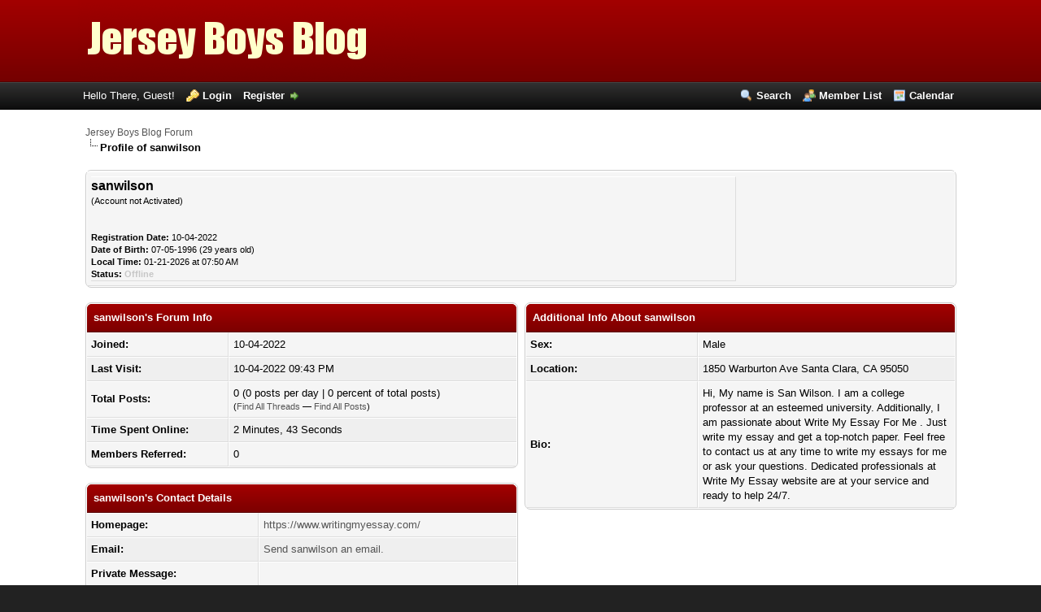

--- FILE ---
content_type: text/html; charset=UTF-8
request_url: http://jerseyboysblog.com/forum/member.php?action=profile&uid=6205
body_size: 4199
content:
<!DOCTYPE html PUBLIC "-//W3C//DTD XHTML 1.0 Transitional//EN" "http://www.w3.org/TR/xhtml1/DTD/xhtml1-transitional.dtd"><!-- start: member_profile -->
<html xml:lang="en" lang="en" xmlns="http://www.w3.org/1999/xhtml">
<head>
<title>Jersey Boys Blog Forum - Profile of sanwilson</title>
<!-- start: headerinclude -->
<link rel="alternate" type="application/rss+xml" title="Latest Threads (RSS 2.0)" href="http://jerseyboysblog.com/forum/syndication.php" />
<link rel="alternate" type="application/atom+xml" title="Latest Threads (Atom 1.0)" href="http://jerseyboysblog.com/forum/syndication.php?type=atom1.0" />
<meta http-equiv="Content-Type" content="text/html; charset=UTF-8" />
<meta http-equiv="Content-Script-Type" content="text/javascript" />
<script type="text/javascript" src="http://jerseyboysblog.com/forum/jscripts/prototype.js?ver=1603"></script>
<script type="text/javascript" src="http://jerseyboysblog.com/forum/jscripts/general.js?ver=1603"></script>
<script type="text/javascript" src="http://jerseyboysblog.com/forum/jscripts/popup_menu.js?ver=1600"></script>
<link type="text/css" rel="stylesheet" href="http://jerseyboysblog.com/forum/cache/themes/theme3/css3.css" />
<link type="text/css" rel="stylesheet" href="http://jerseyboysblog.com/forum/cache/themes/theme3/global.css" />

<script type="text/javascript">
<!--
	var cookieDomain = ".jerseyboysblog.com";
	var cookiePath = "/forum/";
	var cookiePrefix = "";
	var deleteevent_confirm = "Are you sure you want to delete this event?";
	var removeattach_confirm = "Are you sure you want to remove the selected attachment from this post?";
	var loading_text = 'Loading. <br />Please Wait..';
	var saving_changes = 'Saving changes..';
	var use_xmlhttprequest = "1";
	var my_post_key = "2a315f03114b9472ed65a2fd0a0cae57";
	var imagepath = "images/flame";
// -->
</script>

<!-- end: headerinclude -->
</head>
<body>
<!-- start: header -->
<div id="container">
		<a name="top" id="top"></a>
		<div id="header">
			<div id="logo">
				<div class="wrapper">
					<a href="http://jerseyboysblog.com/forum/index.php"><img src="http://jerseyboysblog.com/forum/images/flame/jblogo.png" alt="Jersey Boys Blog Forum" title="Jersey Boys Blog Forum" /></a>
				</div>
			</div>
			<div id="panel">
				<div class="upper"><!-- This div(class="upper") is closed in the header_welcomeblock_member and header_welcomeblock_guest templates -->
					<div class="wrapper">
						<ul class="menu top_links">
							<li><a href="http://jerseyboysblog.com/forum/search.php" class="search">Search</a></li>
							<li><a href="http://jerseyboysblog.com/forum/memberlist.php" class="memberlist">Member List</a></li>
							<li><a href="http://jerseyboysblog.com/forum/calendar.php" class="calendar">Calendar</a></li>
						</ul>
						<!-- start: header_welcomeblock_guest -->
<script type="text/javascript">
<!--
	lang.username = "Username";
	lang.password = "Password";
	lang.login = "Login";
	lang.lost_password = "<a href=\"http://jerseyboysblog.com/forum/member.php?action=lostpw\" class=\"lost_password\">Lost Password?<\/a>";
	lang.register_url = "<a href=\"http://jerseyboysblog.com/forum/member.php?action=register\" class=\"register\">Register<\/a>";
	lang.remember_me = "Remember me";
// -->
</script>
<!-- Continuation of div(class="upper") as opened in the header template -->
	<span class="welcome" id="quick_login">Hello There, Guest! <a href="http://jerseyboysblog.com/forum/member.php?action=login" onclick="MyBB.quickLogin(); return false;" class="login">Login</a> <a href="http://jerseyboysblog.com/forum/member.php?action=register" class="register">Register</a></span>
	</div>
</div>
<!-- end: header_welcomeblock_guest -->
			</div>
		</div>
		<div id="content">
			<div class="wrapper">
				
				
				
				
				
				<!-- start: nav -->

<div class="navigation">
<!-- start: nav_bit -->
<a href="http://jerseyboysblog.com/forum/index.php">Jersey Boys Blog Forum</a>
<!-- end: nav_bit --><!-- start: nav_sep_active -->
<br /><img src="images/flame/nav_bit.gif" alt="" />
<!-- end: nav_sep_active --><!-- start: nav_bit_active -->
<span class="active">Profile of sanwilson</span>
<!-- end: nav_bit_active -->
</div>
<!-- end: nav -->
				<br />
<!-- end: header -->
<table border="0" cellspacing="0" cellpadding="5" class="tborder">
<tr>
<td class="trow1">
<table width="100%" cellspacing="0" cellpadding="0" border="0"><tr><td class="trow1" width="75%">
<span class="largetext"><strong>sanwilson</strong></span><br />
<span class="smalltext">
(Account not Activated)<br />

<br />
<br />
<strong>Registration Date:</strong> 10-04-2022<br />
<strong>Date of Birth:</strong> 07-05-1996 (29 years old)<br />
<strong>Local Time:</strong> 01-21-2026 at 07:50 AM<br />
<strong>Status:</strong> <!-- start: member_profile_offline -->
<span class="offline" style="font-weight: bold;">Offline</span>
<!-- end: member_profile_offline -->
</span>
</td><td width="25%" align="right" valign="middle"></td></tr></table>
</td>
</tr>

</table>
<br />
<table width="100%" cellspacing="0" cellpadding="0" border="0" align="center">
<tr>
<td width="50%" valign="top">
<table border="0" cellspacing="0" cellpadding="5" class="tborder">
<tr>
<td colspan="2" class="thead"><strong>sanwilson's Forum Info</strong></td>
</tr>
<tr>
<td class="trow1"><strong>Joined:</strong></td>
<td class="trow1">10-04-2022</td>
</tr>
<tr>
<td class="trow2"><strong>Last Visit:</strong></td>
<td class="trow2">10-04-2022 09:43 PM</td>
</tr>
<tr>
<td class="trow1"><strong>Total Posts:</strong></td>
<td class="trow1">0 (0 posts per day | 0 percent of total posts)<br /><span class="smalltext">(<a href="search.php?action=finduserthreads&amp;uid=6205">Find All Threads</a> &mdash; <a href="search.php?action=finduser&amp;uid=6205">Find All Posts</a>)</span></td>
</tr>
<tr>
<td class="trow2"><strong>Time Spent Online:</strong></td>
<td class="trow2">2 Minutes, 43 Seconds</td>
</tr>
<!-- start: member_profile_referrals -->
<tr>
<td class="trow1"><strong>Members Referred:</strong></td>
<td class="trow1">0</td>
</tr>
<!-- end: member_profile_referrals -->


</table>
<br />
<table border="0" cellspacing="0" cellpadding="5" class="tborder">
<tr>
<td colspan="2" class="thead"><strong>sanwilson's Contact Details</strong></td>
</tr>
<tr>
<td class="trow1" width="40%"><strong>Homepage:</strong></td>
<td class="trow1"><a href="https://www.writingmyessay.com/" target="_blank">https://www.writingmyessay.com/</a></td>
</tr>
<!-- start: member_profile_email -->
<tr>
<td class="trow2"><strong>Email:</strong></td>
<td class="trow2"><a href="member.php?action=emailuser&amp;uid=6205">Send sanwilson an email.</a></td>
</tr>
<!-- end: member_profile_email -->
<tr>
<td class="trow1"><strong>Private Message:</strong></td>
<td class="trow1"><a href="private.php?action=send&amp;uid=6205"></a></td>
</tr>
<tr>
<td class="trow2"><strong>ICQ Number:</strong></td>
<td class="trow2"></td>
</tr>
<tr>
<td class="trow1"><strong>AIM Screen Name:</strong></td>
<td class="trow1"><a href="javascript:;" onclick="MyBB.popupWindow('misc.php?action=imcenter&amp;imtype=aim&amp;uid=6205', 'imcenter', 450, 300);"></a></td>
</tr>
<tr>
<td class="trow2"><strong>Yahoo ID:</strong></td>
<td class="trow2"><a href="javascript:;" onclick="MyBB.popupWindow('misc.php?action=imcenter&amp;imtype=yahoo&amp;uid=6205', 'imcenter', 450, 300);"></a></td>
</tr>
<tr>
<td class="trow1"><strong>MSN ID:</strong></td>
<td class="trow1"><a href="javascript:;" onclick="MyBB.popupWindow('misc.php?action=imcenter&amp;imtype=msn&amp;uid=6205', 'imcenter', 450, 300);"></a></td>
</tr>
</table>
</td>
<td><img src="images/flame/pixel.gif" height="1" width="8" alt=""/></td>
<td width="50%" valign="top">
<!-- start: member_profile_customfields -->
<table border="0" cellspacing="0" cellpadding="5" class="tborder">
<tr>
<td colspan="2" class="thead"><strong>Additional Info About sanwilson</strong></td>
</tr>
<!-- start: member_profile_customfields_field -->
<tr>
<td class="trow1" width="40%"><strong>Sex:</strong></td>
<td class="trow1" width="60%">Male</td>
</tr>

<!-- end: member_profile_customfields_field --><!-- start: member_profile_customfields_field -->
<tr>
<td class="trow2" width="40%"><strong>Location:</strong></td>
<td class="trow2" width="60%">1850 Warburton Ave Santa Clara, CA 95050</td>
</tr>

<!-- end: member_profile_customfields_field --><!-- start: member_profile_customfields_field -->
<tr>
<td class="trow1" width="40%"><strong>Bio:</strong></td>
<td class="trow1" width="60%">Hi, My name is San Wilson. I am a college professor at an esteemed university. Additionally, I am passionate about Write My Essay For Me . Just write my essay and get a top-notch paper. Feel free to contact us at any time to write my essays for me or ask your questions. Dedicated professionals at Write My Essay website are at your service and ready to help 24/7.<br />
</td>
</tr>

<!-- end: member_profile_customfields_field -->
</table>
<!-- end: member_profile_customfields -->




</td>
</tr>
</table>
<!-- start: footer -->
<div id="debug"></div>
	</div>
</div>
<div id="footer">
	<div class="upper">
		<div class="wrapper">
			<!-- start: footer_languageselect -->
<div class="language">
<form method="get" action="/forum/member.php" id="lang_select">
	<input type="hidden" name="action" value="profile" />
<input type="hidden" name="uid" value="6205" />

	<select name="language" onchange="MyBB.changeLanguage();">
		<optgroup label="Quick Language Select">
			<option value="english" selected="selected">&nbsp;&nbsp;&nbsp;English (American)</option>

		</optgroup>
	</select>
	<!-- start: gobutton -->
<input type="submit" class="button" value="Go" />
<!-- end: gobutton -->
</form>
</div>
<!-- end: footer_languageselect -->
			<ul class="menu bottom_links">
				<li><a href="/cdn-cgi/l/email-protection#492d3a22283b250921263d24282025672a2624">Contact Us</a></li>
				<li><a href="/">Jersey Boys Blog</a></li>
				<li><a href="#top">Return to Top</a></li>
				<li><a href="http://jerseyboysblog.com/forum/archive/index.php">Lite (Archive) Mode</a></li>
				<li><a href="http://jerseyboysblog.com/forum/misc.php?action=syndication">RSS Syndication</a></li>
				<li><a href="http://jerseyboysblog.com/forum/misc.php?action=help" class="help">Help</a></li>
			</ul>
		</div>
	</div>
	<div class="lower">
		<div class="wrapper">
			<span id="current_time"><strong>Current time:</strong> 01-21-2026, 01:50 PM</span>
			<span id="copyright">
				<!-- MyBB is free software developed and maintained by a volunteer community. 
					It would be much appreciated by the MyBB Group if you left the full copyright and "powered by" notice intact, 
					to show your support for MyBB.  If you choose to remove or modify the copyright below, 
					you may be refused support on the MyBB Community Forums.
				 
					This is free software, support us and we'll support you. -->
				Powered By <a href="http://www.mybboard.net" target="_blank">MyBB</a>, &copy; 2002-2026 <a href="http://www.mybboard.net" target="_blank">MyBB Group</a>.
				<!-- End powered by -->
			</span>
			<span id="theme">
				<!-- Apart is a series of twelve simple, beautiful themes released completely free of charge.
					You love Apart - that's why you're using it - so why prevent others from finding Apart
					by removing this short, simple created by statement? If you make changes to this theme,
					feel free to modify the created by statement, as long as the originial credit remains
					intact. Furthermore, if you remove or unjustly modify this simple statement, you will
					be refused support for the theme.
	
					Thanks for your consideration, and best of luck with your forum.
					- Justin S., bellomandesign.com
				-->
				Theme created by <a href="http://bellomandesign.com/" target="_blank">Justin S.</a>
				<!-- End theme created by statement -->
			</span>
		</div>
	</div>
</div>
<!-- The following piece of code allows MyBB to run scheduled tasks. DO NOT REMOVE --><!-- End task image code -->

</div>
<!-- end: footer -->
<script data-cfasync="false" src="/cdn-cgi/scripts/5c5dd728/cloudflare-static/email-decode.min.js"></script><script defer src="https://static.cloudflareinsights.com/beacon.min.js/vcd15cbe7772f49c399c6a5babf22c1241717689176015" integrity="sha512-ZpsOmlRQV6y907TI0dKBHq9Md29nnaEIPlkf84rnaERnq6zvWvPUqr2ft8M1aS28oN72PdrCzSjY4U6VaAw1EQ==" data-cf-beacon='{"version":"2024.11.0","token":"23539a280586458193d3bcee83d89a6f","r":1,"server_timing":{"name":{"cfCacheStatus":true,"cfEdge":true,"cfExtPri":true,"cfL4":true,"cfOrigin":true,"cfSpeedBrain":true},"location_startswith":null}}' crossorigin="anonymous"></script>
</body>
</html>
<!-- end: member_profile -->